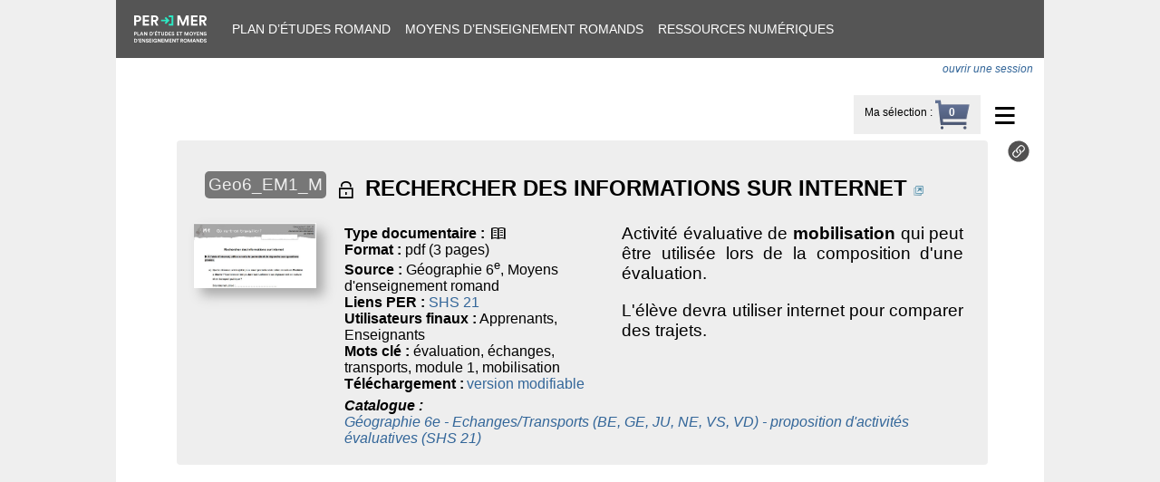

--- FILE ---
content_type: text/html; charset=utf-8
request_url: https://bdper.plandetudes.ch/ressources/7482/
body_size: 2340
content:

<!DOCTYPE html>
<html>
<head>
  <meta charset="utf-8" />
  <meta name="viewport" content="width=device-width, initial-scale=1.0" />
  <title>Plan d’études romand - Ressource</title>
  <link rel="icon" href="https://bdper.plandetudes.ch/static/img/favicon.41e2b35e64ef.ico">
  <link rel="stylesheet" type="text/css" href="/domain/colors.css" />
  <link rel="stylesheet" type="text/css" href="https://bdper.plandetudes.ch/static/css/public.1d425be55ae8.css">
  <link rel="stylesheet" type="text/css" href="https://bdper.plandetudes.ch/static/css/public-nav.36b5a99503aa.css">
  <link rel="stylesheet" type="text/css" href="https://bdper.plandetudes.ch/static/css/public-print.42912bbc2a14.css" media="print">
  <script src="https://bdper.plandetudes.ch/static/js/jquery-3.6.0.min.8fb8fee4fcc3.js"></script>
  <script src="https://bdper.plandetudes.ch/static/js/js.cookie-2.2.0.min.14d48979dad5.js"></script>
  
<link type="text/css" rel="stylesheet" href="https://bdper.plandetudes.ch/static/lightgallery/css/lightgallery.min.38a1076b497e.css">
<link rel="stylesheet" href="https://use.fontawesome.com/releases/v5.7.1/css/solid.css" integrity="sha384-r/k8YTFqmlOaqRkZuSiE9trsrDXkh07mRaoGBMoDcmA58OHILZPsk29i2BsFng1B" crossorigin="anonymous">
<link rel="stylesheet" href="https://use.fontawesome.com/releases/v5.7.1/css/fontawesome.css" integrity="sha384-4aon80D8rXCGx9ayDt85LbyUHeMWd3UiBaWliBlJ53yzm9hqN21A+o1pqoyK04h+" crossorigin="anonymous">
<link rel="stylesheet" type="text/css" href="https://bdper.plandetudes.ch/static/css/resources.3b8a7178f970.css">
<script src="https://bdper.plandetudes.ch/static/js/resource_base.398ef13e202f.js"></script>

</head>

<body>
  <div id="container">
  <div id="navigation">
    <div><a href="https://portail.ciip.ch/"><img src="https://bdper.plandetudes.ch/static/img/logo-per-mer.640f38c8ff36.svg"></a></div>
    <div><a href="https://portail.ciip.ch/per/">Plan d’études romand</a></div>
    <div><a href="https://portail.ciip.ch/mer">Moyens d’enseignement romands</a></div>
    <div><a href="/ressources/">Ressources numériques</a></div>
    
  </div>

  <div id="banner">
  
    <div id="authenticated">
      
        <i><a href="/login/?next=/ressources/7482/">ouvrir une session</a></i>
        
    </div>
  
  </div>

  <div id="content-wrapper">
    


<div class="dropdown">
  <div class="ddLabel">≡</div>
  <ul class="ddMenu">
    <li><a href="/ressources/groupe/">Catalogues de ressources</a></li>
    <li><a href="https://www.plandetudes.ch/ressources-multimedia">Mode d’emploi catalogue RN
          <img id="modeemploi" src="https://bdper.plandetudes.ch/static/img/modeemploi.9c8a3178b6d4.png"
               title="Mode d’emploi du catalogue de ressources numériques"></a>
    </li>
    <li><a href="/ressources/nouvelle/">Soumission d’une ressource numérique</a></li>
    
  </ul>
</div>

<div id="select-right">
    <div id="select-label"><a href="/ressources/selection/">Ma sélection</a> :</div>
    <div id="select-count" style="background-image: url('https://bdper.plandetudes.ch/static/img/basket.32513b856afc.png')"></div>
</div>


    

    

    
    
    

<div id="res7482" class="resource-wrapper ">
<table class="resource_block"><tbody>






<tr><td align="right">
      <div class="number">Geo6_EM1_M</div>
    </td>
    <td colspan="2">
    <h2><span class="mmicon noweight" title="accès protégé par une authentification">o</span>
        <a class="resource-link discrete" href="https://bdper.plandetudes.ch/login/?next=/ressources/7482/" data-pk="7482" >
        RECHERCHER DES INFORMATIONS SUR INTERNET</a>
        
        <a href="https://bdper.plandetudes.ch/login/?next=/ressources/7482/" class="resource-link" data-pk="7482" target="_blank"><img src="https://bdper.plandetudes.ch/static/img/open_window.c2eb4022e9f6.png" title="Aller à l'URL de la ressource"></a>
    </h2>
    </td>
</tr>
<tr>
<td class="thumbnail">
    <div class="thumbnail-container">
    
        <a href="https://bdper.plandetudes.ch/login/?next=/ressources/7482/" class="resource-link" data-pk="7482" target="_blank">
        <img class="thumbnail" src="https://ciip-bdper-prod.sos-ch-gva-2.exo.io/resource_thumbs/Capture3_5aUBpL5.JPG" alt="Aperçu image de la ressource" loading="lazy">
        </a>
    
    </div>
    
</td>
<td class="subblock1">
    
    <div>
        <b>Type documentaire :</b>
        <span class="mmicon" title="document textuel">=</span>
        
    </div>
    
    <div>
        <b>Format :</b>
        pdf (3 pages)
    </div>
    
    <div>
        <b>Source :</b>
        Géographie 6<sup>e</sup>, Moyens d'enseignement romand
    </div>
    
    <div>
        <b>Liens PER :</b>
        <a href="https://www.plandetudes.ch/web/guest/SHS_21/#16881">SHS 21</a>
    </div>
    
    <div>
        <b>Utilisateurs finaux :</b>
        Apprenants, Enseignants
    </div>
    
    <div>
        <b>Mots clé :</b>
        évaluation, échanges, transports, module 1, mobilisation
        
    </div>
    

    <div class="relations">
    
      <div class="relation-line">
        <div class="relation-label">Téléchargement :</div>
        <div class="relation-content"><a href="https://bdper.plandetudes.ch/uploads/ressources/7482/Geo6_EM1_Utilisersiterecherche_M_VF.docx" target="_blank">version modifiable</a></div>
      </div>
    
    </div>
</td>
<td class="subblock2">
    <p>Activité évaluative de <strong>mobilisation</strong> qui peut être utilisée lors de la composition d'une évaluation.</p><p>L'élève devra utiliser internet pour comparer des trajets.</p>
    
    

</td>
<td class="qrcode"><img src="/uploads/qrcodes/code-7482.png" width="120"></td>
</tr>



    
    
    <tr class="referenced"><td></td>
        <td colspan="2">
              <div>
                  <i><b>Catalogue :</b>
                  
                    <div>
                    <a href="/ressources/groupe/185/">Géographie 6e  -  Echanges/Transports (BE, GE, JU, NE, VS, VD) - proposition d&#x27;activités évaluatives (SHS 21)</a></div>
                  </i>
              </div>
        </td>
    </tr>
    
    
    
    
    



</tbody>
</table>

    <div class="ressource-toolbar">
        
        <div>
            <a title="Lien permanent vers cette ressource" href="/ressources/7482/">
                <img src="https://bdper.plandetudes.ch/static/img/link-ressource-icon.c9305c495ac9.svg">
            </a>
        </div>
        
    </div>
</div>

    
    

    

  </div>

  <footer>
    
  </footer>

  </div>
</body>
</html>
